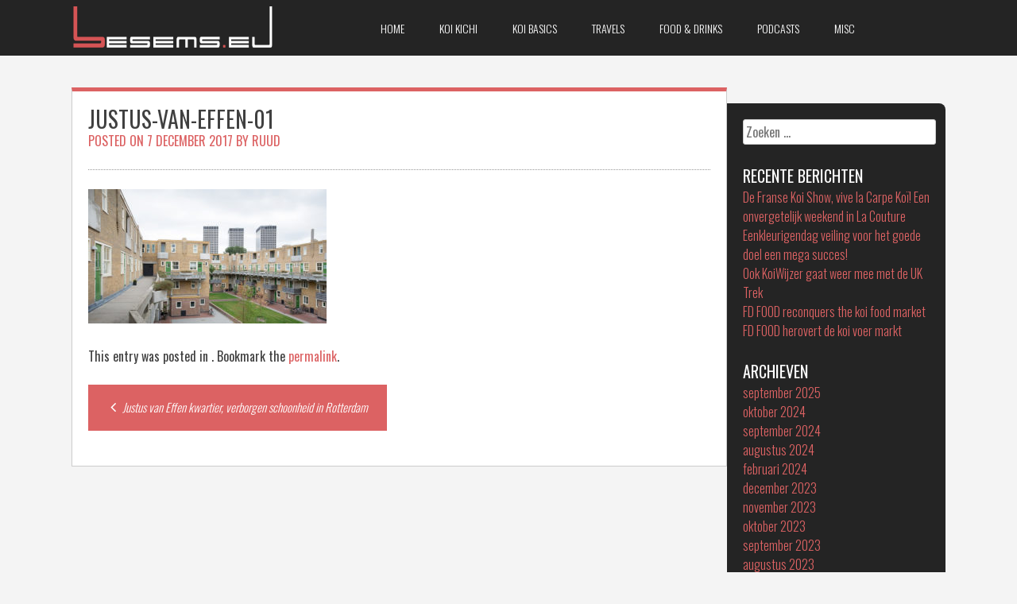

--- FILE ---
content_type: text/html; charset=UTF-8
request_url: https://besems.eu/2017/12/10/justus-van-effen-kwartier-rotterdam/justus-van-effen-01/
body_size: 8214
content:
<!DOCTYPE html>
<html lang="nl">
<head>
<meta charset="UTF-8">
<meta name="viewport" content="width=device-width, initial-scale=1">
<title>justus-van-effen-01 - Besems.eu</title>
<link rel="profile" href="http://gmpg.org/xfn/11">
<link rel="pingback" href="https://besems.eu/xmlrpc.php">


 

<meta name='robots' content='index, follow, max-image-preview:large, max-snippet:-1, max-video-preview:-1' />

	<!-- This site is optimized with the Yoast SEO plugin v21.1 - https://yoast.com/wordpress/plugins/seo/ -->
	<link rel="canonical" href="https://besems.eu/2017/12/10/justus-van-effen-kwartier-rotterdam/justus-van-effen-01/" />
	<meta property="og:locale" content="nl_NL" />
	<meta property="og:type" content="article" />
	<meta property="og:title" content="justus-van-effen-01 - Besems.eu" />
	<meta property="og:description" content="Justus van Effen kwartier" />
	<meta property="og:url" content="https://besems.eu/2017/12/10/justus-van-effen-kwartier-rotterdam/justus-van-effen-01/" />
	<meta property="og:site_name" content="Besems.eu" />
	<meta property="article:publisher" content="https://www.facebook.com/ruud.besems" />
	<meta property="article:modified_time" content="2017-12-07T10:31:41+00:00" />
	<meta property="og:image" content="https://besems.eu/2017/12/10/justus-van-effen-kwartier-rotterdam/justus-van-effen-01" />
	<meta property="og:image:width" content="996" />
	<meta property="og:image:height" content="560" />
	<meta property="og:image:type" content="image/jpeg" />
	<meta name="twitter:card" content="summary_large_image" />
	<script type="application/ld+json" class="yoast-schema-graph">{"@context":"https://schema.org","@graph":[{"@type":"WebPage","@id":"https://besems.eu/2017/12/10/justus-van-effen-kwartier-rotterdam/justus-van-effen-01/","url":"https://besems.eu/2017/12/10/justus-van-effen-kwartier-rotterdam/justus-van-effen-01/","name":"justus-van-effen-01 - Besems.eu","isPartOf":{"@id":"https://besems.eu/#website"},"primaryImageOfPage":{"@id":"https://besems.eu/2017/12/10/justus-van-effen-kwartier-rotterdam/justus-van-effen-01/#primaryimage"},"image":{"@id":"https://besems.eu/2017/12/10/justus-van-effen-kwartier-rotterdam/justus-van-effen-01/#primaryimage"},"thumbnailUrl":"https://besems.eu/wp-content/uploads/justus-van-effen-01.jpg","datePublished":"2017-12-07T10:31:13+00:00","dateModified":"2017-12-07T10:31:41+00:00","breadcrumb":{"@id":"https://besems.eu/2017/12/10/justus-van-effen-kwartier-rotterdam/justus-van-effen-01/#breadcrumb"},"inLanguage":"nl","potentialAction":[{"@type":"ReadAction","target":["https://besems.eu/2017/12/10/justus-van-effen-kwartier-rotterdam/justus-van-effen-01/"]}]},{"@type":"ImageObject","inLanguage":"nl","@id":"https://besems.eu/2017/12/10/justus-van-effen-kwartier-rotterdam/justus-van-effen-01/#primaryimage","url":"https://besems.eu/wp-content/uploads/justus-van-effen-01.jpg","contentUrl":"https://besems.eu/wp-content/uploads/justus-van-effen-01.jpg","width":996,"height":560,"caption":"Justus van Effen kwartier"},{"@type":"BreadcrumbList","@id":"https://besems.eu/2017/12/10/justus-van-effen-kwartier-rotterdam/justus-van-effen-01/#breadcrumb","itemListElement":[{"@type":"ListItem","position":1,"name":"Home","item":"https://besems.eu/"},{"@type":"ListItem","position":2,"name":"Justus van Effen kwartier, verborgen schoonheid in Rotterdam","item":"https://besems.eu/2017/12/10/justus-van-effen-kwartier-rotterdam/"},{"@type":"ListItem","position":3,"name":"justus-van-effen-01"}]},{"@type":"WebSite","@id":"https://besems.eu/#website","url":"https://besems.eu/","name":"Besems.eu","description":"","publisher":{"@id":"https://besems.eu/#/schema/person/358415e14951379baf1ddd278ec412ba"},"potentialAction":[{"@type":"SearchAction","target":{"@type":"EntryPoint","urlTemplate":"https://besems.eu/?s={search_term_string}"},"query-input":"required name=search_term_string"}],"inLanguage":"nl"},{"@type":["Person","Organization"],"@id":"https://besems.eu/#/schema/person/358415e14951379baf1ddd278ec412ba","name":"Ruud","image":{"@type":"ImageObject","inLanguage":"nl","@id":"https://besems.eu/#/schema/person/image/","url":"http://besems.eu/wp-content/uploads/ruud.png","contentUrl":"http://besems.eu/wp-content/uploads/ruud.png","width":398,"height":398,"caption":"Ruud"},"logo":{"@id":"https://besems.eu/#/schema/person/image/"},"sameAs":["https://www.facebook.com/ruud.besems","https://www.instagram.com/ruudbesems"]}]}</script>
	<!-- / Yoast SEO plugin. -->


<link rel='dns-prefetch' href='//www.googletagmanager.com' />
<link rel='dns-prefetch' href='//netdna.bootstrapcdn.com' />
<link rel='dns-prefetch' href='//fonts.googleapis.com' />
<link rel="alternate" type="application/rss+xml" title="Besems.eu &raquo; feed" href="https://besems.eu/feed/" />
<link rel="alternate" type="application/rss+xml" title="Besems.eu &raquo; reactiesfeed" href="https://besems.eu/comments/feed/" />
<script type="text/javascript">
window._wpemojiSettings = {"baseUrl":"https:\/\/s.w.org\/images\/core\/emoji\/14.0.0\/72x72\/","ext":".png","svgUrl":"https:\/\/s.w.org\/images\/core\/emoji\/14.0.0\/svg\/","svgExt":".svg","source":{"concatemoji":"https:\/\/besems.eu\/wp-includes\/js\/wp-emoji-release.min.js?ver=6.1.9"}};
/*! This file is auto-generated */
!function(e,a,t){var n,r,o,i=a.createElement("canvas"),p=i.getContext&&i.getContext("2d");function s(e,t){var a=String.fromCharCode,e=(p.clearRect(0,0,i.width,i.height),p.fillText(a.apply(this,e),0,0),i.toDataURL());return p.clearRect(0,0,i.width,i.height),p.fillText(a.apply(this,t),0,0),e===i.toDataURL()}function c(e){var t=a.createElement("script");t.src=e,t.defer=t.type="text/javascript",a.getElementsByTagName("head")[0].appendChild(t)}for(o=Array("flag","emoji"),t.supports={everything:!0,everythingExceptFlag:!0},r=0;r<o.length;r++)t.supports[o[r]]=function(e){if(p&&p.fillText)switch(p.textBaseline="top",p.font="600 32px Arial",e){case"flag":return s([127987,65039,8205,9895,65039],[127987,65039,8203,9895,65039])?!1:!s([55356,56826,55356,56819],[55356,56826,8203,55356,56819])&&!s([55356,57332,56128,56423,56128,56418,56128,56421,56128,56430,56128,56423,56128,56447],[55356,57332,8203,56128,56423,8203,56128,56418,8203,56128,56421,8203,56128,56430,8203,56128,56423,8203,56128,56447]);case"emoji":return!s([129777,127995,8205,129778,127999],[129777,127995,8203,129778,127999])}return!1}(o[r]),t.supports.everything=t.supports.everything&&t.supports[o[r]],"flag"!==o[r]&&(t.supports.everythingExceptFlag=t.supports.everythingExceptFlag&&t.supports[o[r]]);t.supports.everythingExceptFlag=t.supports.everythingExceptFlag&&!t.supports.flag,t.DOMReady=!1,t.readyCallback=function(){t.DOMReady=!0},t.supports.everything||(n=function(){t.readyCallback()},a.addEventListener?(a.addEventListener("DOMContentLoaded",n,!1),e.addEventListener("load",n,!1)):(e.attachEvent("onload",n),a.attachEvent("onreadystatechange",function(){"complete"===a.readyState&&t.readyCallback()})),(e=t.source||{}).concatemoji?c(e.concatemoji):e.wpemoji&&e.twemoji&&(c(e.twemoji),c(e.wpemoji)))}(window,document,window._wpemojiSettings);
</script>
<style type="text/css">
img.wp-smiley,
img.emoji {
	display: inline !important;
	border: none !important;
	box-shadow: none !important;
	height: 1em !important;
	width: 1em !important;
	margin: 0 0.07em !important;
	vertical-align: -0.1em !important;
	background: none !important;
	padding: 0 !important;
}
</style>
	<link rel='stylesheet' id='wp-block-library-css' href='https://besems.eu/wp-includes/css/dist/block-library/style.min.css?ver=6.1.9' type='text/css' media='all' />
<link rel='stylesheet' id='classic-theme-styles-css' href='https://besems.eu/wp-includes/css/classic-themes.min.css?ver=1' type='text/css' media='all' />
<style id='global-styles-inline-css' type='text/css'>
body{--wp--preset--color--black: #000000;--wp--preset--color--cyan-bluish-gray: #abb8c3;--wp--preset--color--white: #ffffff;--wp--preset--color--pale-pink: #f78da7;--wp--preset--color--vivid-red: #cf2e2e;--wp--preset--color--luminous-vivid-orange: #ff6900;--wp--preset--color--luminous-vivid-amber: #fcb900;--wp--preset--color--light-green-cyan: #7bdcb5;--wp--preset--color--vivid-green-cyan: #00d084;--wp--preset--color--pale-cyan-blue: #8ed1fc;--wp--preset--color--vivid-cyan-blue: #0693e3;--wp--preset--color--vivid-purple: #9b51e0;--wp--preset--gradient--vivid-cyan-blue-to-vivid-purple: linear-gradient(135deg,rgba(6,147,227,1) 0%,rgb(155,81,224) 100%);--wp--preset--gradient--light-green-cyan-to-vivid-green-cyan: linear-gradient(135deg,rgb(122,220,180) 0%,rgb(0,208,130) 100%);--wp--preset--gradient--luminous-vivid-amber-to-luminous-vivid-orange: linear-gradient(135deg,rgba(252,185,0,1) 0%,rgba(255,105,0,1) 100%);--wp--preset--gradient--luminous-vivid-orange-to-vivid-red: linear-gradient(135deg,rgba(255,105,0,1) 0%,rgb(207,46,46) 100%);--wp--preset--gradient--very-light-gray-to-cyan-bluish-gray: linear-gradient(135deg,rgb(238,238,238) 0%,rgb(169,184,195) 100%);--wp--preset--gradient--cool-to-warm-spectrum: linear-gradient(135deg,rgb(74,234,220) 0%,rgb(151,120,209) 20%,rgb(207,42,186) 40%,rgb(238,44,130) 60%,rgb(251,105,98) 80%,rgb(254,248,76) 100%);--wp--preset--gradient--blush-light-purple: linear-gradient(135deg,rgb(255,206,236) 0%,rgb(152,150,240) 100%);--wp--preset--gradient--blush-bordeaux: linear-gradient(135deg,rgb(254,205,165) 0%,rgb(254,45,45) 50%,rgb(107,0,62) 100%);--wp--preset--gradient--luminous-dusk: linear-gradient(135deg,rgb(255,203,112) 0%,rgb(199,81,192) 50%,rgb(65,88,208) 100%);--wp--preset--gradient--pale-ocean: linear-gradient(135deg,rgb(255,245,203) 0%,rgb(182,227,212) 50%,rgb(51,167,181) 100%);--wp--preset--gradient--electric-grass: linear-gradient(135deg,rgb(202,248,128) 0%,rgb(113,206,126) 100%);--wp--preset--gradient--midnight: linear-gradient(135deg,rgb(2,3,129) 0%,rgb(40,116,252) 100%);--wp--preset--duotone--dark-grayscale: url('#wp-duotone-dark-grayscale');--wp--preset--duotone--grayscale: url('#wp-duotone-grayscale');--wp--preset--duotone--purple-yellow: url('#wp-duotone-purple-yellow');--wp--preset--duotone--blue-red: url('#wp-duotone-blue-red');--wp--preset--duotone--midnight: url('#wp-duotone-midnight');--wp--preset--duotone--magenta-yellow: url('#wp-duotone-magenta-yellow');--wp--preset--duotone--purple-green: url('#wp-duotone-purple-green');--wp--preset--duotone--blue-orange: url('#wp-duotone-blue-orange');--wp--preset--font-size--small: 13px;--wp--preset--font-size--medium: 20px;--wp--preset--font-size--large: 36px;--wp--preset--font-size--x-large: 42px;--wp--preset--spacing--20: 0.44rem;--wp--preset--spacing--30: 0.67rem;--wp--preset--spacing--40: 1rem;--wp--preset--spacing--50: 1.5rem;--wp--preset--spacing--60: 2.25rem;--wp--preset--spacing--70: 3.38rem;--wp--preset--spacing--80: 5.06rem;}:where(.is-layout-flex){gap: 0.5em;}body .is-layout-flow > .alignleft{float: left;margin-inline-start: 0;margin-inline-end: 2em;}body .is-layout-flow > .alignright{float: right;margin-inline-start: 2em;margin-inline-end: 0;}body .is-layout-flow > .aligncenter{margin-left: auto !important;margin-right: auto !important;}body .is-layout-constrained > .alignleft{float: left;margin-inline-start: 0;margin-inline-end: 2em;}body .is-layout-constrained > .alignright{float: right;margin-inline-start: 2em;margin-inline-end: 0;}body .is-layout-constrained > .aligncenter{margin-left: auto !important;margin-right: auto !important;}body .is-layout-constrained > :where(:not(.alignleft):not(.alignright):not(.alignfull)){max-width: var(--wp--style--global--content-size);margin-left: auto !important;margin-right: auto !important;}body .is-layout-constrained > .alignwide{max-width: var(--wp--style--global--wide-size);}body .is-layout-flex{display: flex;}body .is-layout-flex{flex-wrap: wrap;align-items: center;}body .is-layout-flex > *{margin: 0;}:where(.wp-block-columns.is-layout-flex){gap: 2em;}.has-black-color{color: var(--wp--preset--color--black) !important;}.has-cyan-bluish-gray-color{color: var(--wp--preset--color--cyan-bluish-gray) !important;}.has-white-color{color: var(--wp--preset--color--white) !important;}.has-pale-pink-color{color: var(--wp--preset--color--pale-pink) !important;}.has-vivid-red-color{color: var(--wp--preset--color--vivid-red) !important;}.has-luminous-vivid-orange-color{color: var(--wp--preset--color--luminous-vivid-orange) !important;}.has-luminous-vivid-amber-color{color: var(--wp--preset--color--luminous-vivid-amber) !important;}.has-light-green-cyan-color{color: var(--wp--preset--color--light-green-cyan) !important;}.has-vivid-green-cyan-color{color: var(--wp--preset--color--vivid-green-cyan) !important;}.has-pale-cyan-blue-color{color: var(--wp--preset--color--pale-cyan-blue) !important;}.has-vivid-cyan-blue-color{color: var(--wp--preset--color--vivid-cyan-blue) !important;}.has-vivid-purple-color{color: var(--wp--preset--color--vivid-purple) !important;}.has-black-background-color{background-color: var(--wp--preset--color--black) !important;}.has-cyan-bluish-gray-background-color{background-color: var(--wp--preset--color--cyan-bluish-gray) !important;}.has-white-background-color{background-color: var(--wp--preset--color--white) !important;}.has-pale-pink-background-color{background-color: var(--wp--preset--color--pale-pink) !important;}.has-vivid-red-background-color{background-color: var(--wp--preset--color--vivid-red) !important;}.has-luminous-vivid-orange-background-color{background-color: var(--wp--preset--color--luminous-vivid-orange) !important;}.has-luminous-vivid-amber-background-color{background-color: var(--wp--preset--color--luminous-vivid-amber) !important;}.has-light-green-cyan-background-color{background-color: var(--wp--preset--color--light-green-cyan) !important;}.has-vivid-green-cyan-background-color{background-color: var(--wp--preset--color--vivid-green-cyan) !important;}.has-pale-cyan-blue-background-color{background-color: var(--wp--preset--color--pale-cyan-blue) !important;}.has-vivid-cyan-blue-background-color{background-color: var(--wp--preset--color--vivid-cyan-blue) !important;}.has-vivid-purple-background-color{background-color: var(--wp--preset--color--vivid-purple) !important;}.has-black-border-color{border-color: var(--wp--preset--color--black) !important;}.has-cyan-bluish-gray-border-color{border-color: var(--wp--preset--color--cyan-bluish-gray) !important;}.has-white-border-color{border-color: var(--wp--preset--color--white) !important;}.has-pale-pink-border-color{border-color: var(--wp--preset--color--pale-pink) !important;}.has-vivid-red-border-color{border-color: var(--wp--preset--color--vivid-red) !important;}.has-luminous-vivid-orange-border-color{border-color: var(--wp--preset--color--luminous-vivid-orange) !important;}.has-luminous-vivid-amber-border-color{border-color: var(--wp--preset--color--luminous-vivid-amber) !important;}.has-light-green-cyan-border-color{border-color: var(--wp--preset--color--light-green-cyan) !important;}.has-vivid-green-cyan-border-color{border-color: var(--wp--preset--color--vivid-green-cyan) !important;}.has-pale-cyan-blue-border-color{border-color: var(--wp--preset--color--pale-cyan-blue) !important;}.has-vivid-cyan-blue-border-color{border-color: var(--wp--preset--color--vivid-cyan-blue) !important;}.has-vivid-purple-border-color{border-color: var(--wp--preset--color--vivid-purple) !important;}.has-vivid-cyan-blue-to-vivid-purple-gradient-background{background: var(--wp--preset--gradient--vivid-cyan-blue-to-vivid-purple) !important;}.has-light-green-cyan-to-vivid-green-cyan-gradient-background{background: var(--wp--preset--gradient--light-green-cyan-to-vivid-green-cyan) !important;}.has-luminous-vivid-amber-to-luminous-vivid-orange-gradient-background{background: var(--wp--preset--gradient--luminous-vivid-amber-to-luminous-vivid-orange) !important;}.has-luminous-vivid-orange-to-vivid-red-gradient-background{background: var(--wp--preset--gradient--luminous-vivid-orange-to-vivid-red) !important;}.has-very-light-gray-to-cyan-bluish-gray-gradient-background{background: var(--wp--preset--gradient--very-light-gray-to-cyan-bluish-gray) !important;}.has-cool-to-warm-spectrum-gradient-background{background: var(--wp--preset--gradient--cool-to-warm-spectrum) !important;}.has-blush-light-purple-gradient-background{background: var(--wp--preset--gradient--blush-light-purple) !important;}.has-blush-bordeaux-gradient-background{background: var(--wp--preset--gradient--blush-bordeaux) !important;}.has-luminous-dusk-gradient-background{background: var(--wp--preset--gradient--luminous-dusk) !important;}.has-pale-ocean-gradient-background{background: var(--wp--preset--gradient--pale-ocean) !important;}.has-electric-grass-gradient-background{background: var(--wp--preset--gradient--electric-grass) !important;}.has-midnight-gradient-background{background: var(--wp--preset--gradient--midnight) !important;}.has-small-font-size{font-size: var(--wp--preset--font-size--small) !important;}.has-medium-font-size{font-size: var(--wp--preset--font-size--medium) !important;}.has-large-font-size{font-size: var(--wp--preset--font-size--large) !important;}.has-x-large-font-size{font-size: var(--wp--preset--font-size--x-large) !important;}
.wp-block-navigation a:where(:not(.wp-element-button)){color: inherit;}
:where(.wp-block-columns.is-layout-flex){gap: 2em;}
.wp-block-pullquote{font-size: 1.5em;line-height: 1.6;}
</style>
<link rel='stylesheet' id='fitcoach-font-awesome-css' href='//netdna.bootstrapcdn.com/font-awesome/4.7.0/css/font-awesome.min.css?ver=4.7.0' type='text/css' media='all' />
<link rel='stylesheet' id='fitcoach-style-css' href='https://besems.eu/wp-content/themes/fitcoach/style.css?ver=6.1.9' type='text/css' media='all' />
<link rel='stylesheet' id='fitcoach-oswald-css' href='//fonts.googleapis.com/css?family=Oswald%3A400%2C300%2C700&#038;ver=6.1.9' type='text/css' media='all' />
<link rel='stylesheet' id='fitcoach-oswald-body-css' href='//fonts.googleapis.com/css?family=Oswald%3A400%2C300%2C700&#038;ver=6.1.9' type='text/css' media='all' />
<link rel='stylesheet' id='slb_core-css' href='https://besems.eu/wp-content/plugins/simple-lightbox/client/css/app.css?ver=2.9.3' type='text/css' media='all' />
<link rel='stylesheet' id='googleFonts-css' href='//fonts.googleapis.com/css?family=Oswald%3A400%2C300%2C700&#038;ver=6.1.9' type='text/css' media='all' />
<script type='text/javascript' src='https://besems.eu/wp-includes/js/jquery/jquery.min.js?ver=3.6.1' id='jquery-core-js'></script>
<script type='text/javascript' src='https://besems.eu/wp-includes/js/jquery/jquery-migrate.min.js?ver=3.3.2' id='jquery-migrate-js'></script>
<script type='text/javascript' src='https://besems.eu/wp-content/themes/fitcoach/js/jquery.sequence-min.js?ver=6.1.9' id='fitcoach-slider-js'></script>

<!-- Google tag (gtag.js) snippet toegevoegd door Site Kit -->
<!-- Google Analytics snippet toegevoegd door Site Kit -->
<script type='text/javascript' src='https://www.googletagmanager.com/gtag/js?id=GT-WKR8KNF' id='google_gtagjs-js' async></script>
<script type='text/javascript' id='google_gtagjs-js-after'>
window.dataLayer = window.dataLayer || [];function gtag(){dataLayer.push(arguments);}
gtag("set","linker",{"domains":["besems.eu"]});
gtag("js", new Date());
gtag("set", "developer_id.dZTNiMT", true);
gtag("config", "GT-WKR8KNF");
</script>
<link rel="https://api.w.org/" href="https://besems.eu/wp-json/" /><link rel="alternate" type="application/json" href="https://besems.eu/wp-json/wp/v2/media/1064" /><link rel="EditURI" type="application/rsd+xml" title="RSD" href="https://besems.eu/xmlrpc.php?rsd" />
<link rel="wlwmanifest" type="application/wlwmanifest+xml" href="https://besems.eu/wp-includes/wlwmanifest.xml" />
<meta name="generator" content="WordPress 6.1.9" />
<link rel='shortlink' href='https://besems.eu/?p=1064' />
<link rel="alternate" type="application/json+oembed" href="https://besems.eu/wp-json/oembed/1.0/embed?url=https%3A%2F%2Fbesems.eu%2F2017%2F12%2F10%2Fjustus-van-effen-kwartier-rotterdam%2Fjustus-van-effen-01%2F" />
<link rel="alternate" type="text/xml+oembed" href="https://besems.eu/wp-json/oembed/1.0/embed?url=https%3A%2F%2Fbesems.eu%2F2017%2F12%2F10%2Fjustus-van-effen-kwartier-rotterdam%2Fjustus-van-effen-01%2F&#038;format=xml" />
<meta name="generator" content="Site Kit by Google 1.167.0" /><!--[if lt IE 9]>
<script src="https://besems.eu/wp-content/themes/fitcoach/js/html5shiv.js"></script>
<![endif]-->
	<!-- fitcoach customizer CSS -->
	<style>
	
		body {
			border-color: #dc6263;
		}
		a {
			color: #dc6263;
		}
		
		
		 
		
		  
		
		 
		
		 		
		 		
		 		
				
		 
		
		 
		
				
				
				
				
				
				
				
				
	</style>
<link href="//maxcdn.bootstrapcdn.com/font-awesome/4.2.0/css/font-awesome.min.css"  rel="stylesheet">
<!-- Google AdSense meta tags toegevoegd door Site Kit -->
<meta name="google-adsense-platform-account" content="ca-host-pub-2644536267352236">
<meta name="google-adsense-platform-domain" content="sitekit.withgoogle.com">
<!-- Einde Google AdSense meta tags toegevoegd door Site Kit -->
<link rel="icon" href="https://besems.eu/wp-content/uploads/favicon-150x150.png" sizes="32x32" />
<link rel="icon" href="https://besems.eu/wp-content/uploads/favicon-300x300.png" sizes="192x192" />
<link rel="apple-touch-icon" href="https://besems.eu/wp-content/uploads/favicon-300x300.png" />
<meta name="msapplication-TileImage" content="https://besems.eu/wp-content/uploads/favicon-300x300.png" />
</head> 

<body class="attachment attachment-template-default single single-attachment postid-1064 attachmentid-1064 attachment-jpeg">
	<div id="page" class="hfeed site">
		<a class="skip-link screen-reader-text" href="#content">Skip to content</a>

		<header id="masthead" class="site-header" role="banner">
    		<div class="grid side-pad header-overflow">
			<div class="site-branding col-3-12 mobile-col-2-3">
        	 
    		<hgroup> 
       			<h1 class='site-title'><a href='/'><img src="http://besems.eu/wp-content/uploads/besems-eu.png" class="site-footer-image aligncenter" alt="Besems.eu" style='width:349px;margin-top:8px;'></a></h1>
    		</hgroup>
			 
			</div><!-- site-logo --> 
        

			<div class="nav-container col-8-12 mobile-col-1-3">
				<nav id="site-navigation" class="main-navigation" role="navigation"> 
					<button class="menu-toggle">Menu</button>
					<div class="menu-menu-1-container"><ul id="menu-menu-1" class="menu"><li id="menu-item-37" class="menu-item menu-item-type-custom menu-item-object-custom menu-item-home menu-item-37"><a href="http://besems.eu/">Home</a></li>
<li id="menu-item-39" class="menu-item menu-item-type-taxonomy menu-item-object-category menu-item-39"><a href="https://besems.eu/category/koi-kichi/">Koi Kichi</a></li>
<li id="menu-item-40" class="menu-item menu-item-type-taxonomy menu-item-object-category menu-item-40"><a href="https://besems.eu/category/koi-basics/">Koi Basics</a></li>
<li id="menu-item-41" class="menu-item menu-item-type-taxonomy menu-item-object-category menu-item-41"><a href="https://besems.eu/category/travels/">Travels</a></li>
<li id="menu-item-42" class="menu-item menu-item-type-taxonomy menu-item-object-category menu-item-42"><a href="https://besems.eu/category/food-drinks/">Food &amp; drinks</a></li>
<li id="menu-item-2679" class="menu-item menu-item-type-taxonomy menu-item-object-category menu-item-2679"><a href="https://besems.eu/category/podcasts/">Podcasts</a></li>
<li id="menu-item-43" class="menu-item menu-item-type-taxonomy menu-item-object-category menu-item-43"><a href="https://besems.eu/category/misc/">Misc</a></li>
</ul></div>  
				</nav><!-- #site-navigation -->
        	</div><!-- .nav-container --> 
         
        
        	<div class="social-container col-1-12 hide-on-mobile">
        		 
        	</div><!-- social-container --> 
        
        	</div><!-- grid --> 
		</header><!-- #masthead -->

	<section id="content" class="site-content"> 

	<div class="grid grid-pad page-area">
		<div id="primary" class="content-area page-wrapper col-9-12 custom_border_top">
			<main id="main" class="site-main" role="main">

			
			
	<article id="post-1064" class="post-1064 attachment type-attachment status-inherit hentry">
		<header class="entry-header fc-single-header">
			<h1 class="entry-title">justus-van-effen-01</h1>
			<div class="entry-meta">
				<span class="posted-on">Posted on <a href="https://besems.eu/2017/12/10/justus-van-effen-kwartier-rotterdam/justus-van-effen-01/" rel="bookmark"><time class="entry-date published" datetime="2017-12-07T11:31:13+01:00">7 december 2017</time><time class="updated" datetime="2017-12-07T11:31:41+01:00">7 december 2017</time></a></span><span class="byline"> by <span class="author vcard"><a class="url fn n" href="https://besems.eu/author/admin/">Ruud</a></span></span>			</div><!-- .entry-meta -->
        
    				</header><!-- .entry-header -->

		<div class="entry-content">
			<p class="attachment"><a href="https://besems.eu/wp-content/uploads/justus-van-effen-01.jpg" data-slb-active="1" data-slb-asset="1742338694" data-slb-internal="0" data-slb-group="1064"><img width="300" height="169" src="https://besems.eu/wp-content/uploads/justus-van-effen-01-300x169.jpg" class="attachment-medium size-medium" alt="" decoding="async" loading="lazy" srcset="https://besems.eu/wp-content/uploads/justus-van-effen-01-300x169.jpg 300w, https://besems.eu/wp-content/uploads/justus-van-effen-01-768x432.jpg 768w, https://besems.eu/wp-content/uploads/justus-van-effen-01.jpg 996w" sizes="(max-width: 300px) 100vw, 300px" /></a></p>
					</div><!-- .entry-content -->

		<footer class="entry-footer">
			This entry was posted in . Bookmark the <a href="https://besems.eu/2017/12/10/justus-van-effen-kwartier-rotterdam/justus-van-effen-01/" rel="bookmark">permalink</a>.
					</footer><!-- .entry-footer -->  
	</article><!-- #post-## -->

				<nav class="navigation post-navigation" role="navigation">
		<h1 class="screen-reader-text">Post navigation</h1>
		<div class="nav-links">
			<div class="nav-previous"><a href="https://besems.eu/2017/12/10/justus-van-effen-kwartier-rotterdam/" rel="prev"><span class="meta-nav"><i class="fa fa-angle-left"></i></span>&nbsp;Justus van Effen kwartier, verborgen schoonheid in Rotterdam</a></div>		</div><!-- .nav-links -->
	</nav><!-- .navigation -->
	
			
			
			</main><!-- #main -->
		</div><!-- #primary -->

	
	<div id="secondary" class="widget-area col-3-12" role="complementary">
		<aside id="search-2" class="widget widget_search"><form role="search" method="get" class="search-form" action="https://besems.eu/">
				<label>
					<span class="screen-reader-text">Zoeken naar:</span>
					<input type="search" class="search-field" placeholder="Zoeken &hellip;" value="" name="s" />
				</label>
				<input type="submit" class="search-submit" value="Zoeken" />
			</form></aside>
		<aside id="recent-posts-2" class="widget widget_recent_entries">
		<h1 class="widget-title">Recente berichten</h1>
		<ul>
											<li>
					<a href="https://besems.eu/2025/09/10/de-franse-koi-show-vive-la-carpe-koi/">De Franse Koi Show, vive la Carpe Koï! Een onvergetelijk weekend in La Couture</a>
									</li>
											<li>
					<a href="https://besems.eu/2024/10/05/eenkleurigendag-veiling-voor-het-goede-doel-een-mega-succes/">Eenkleurigendag veiling voor het goede doel een mega succes!</a>
									</li>
											<li>
					<a href="https://besems.eu/2024/09/20/ook-koiwijzer-gaat-weer-mee-met-de-uk-trek/">Ook KoiWijzer gaat weer mee met de UK Trek</a>
									</li>
											<li>
					<a href="https://besems.eu/2024/09/19/fd-food-reconquers-the-koi-food-market/">FD FOOD reconquers the koi food market</a>
									</li>
											<li>
					<a href="https://besems.eu/2024/09/19/fd-food-herovert-de-koi-voer-markt/">FD FOOD herovert de koi voer markt</a>
									</li>
					</ul>

		</aside><aside id="archives-2" class="widget widget_archive"><h1 class="widget-title">Archieven</h1>
			<ul>
					<li><a href='https://besems.eu/2025/09/'>september 2025</a></li>
	<li><a href='https://besems.eu/2024/10/'>oktober 2024</a></li>
	<li><a href='https://besems.eu/2024/09/'>september 2024</a></li>
	<li><a href='https://besems.eu/2024/08/'>augustus 2024</a></li>
	<li><a href='https://besems.eu/2024/02/'>februari 2024</a></li>
	<li><a href='https://besems.eu/2023/12/'>december 2023</a></li>
	<li><a href='https://besems.eu/2023/11/'>november 2023</a></li>
	<li><a href='https://besems.eu/2023/10/'>oktober 2023</a></li>
	<li><a href='https://besems.eu/2023/09/'>september 2023</a></li>
	<li><a href='https://besems.eu/2023/08/'>augustus 2023</a></li>
	<li><a href='https://besems.eu/2023/07/'>juli 2023</a></li>
	<li><a href='https://besems.eu/2023/06/'>juni 2023</a></li>
	<li><a href='https://besems.eu/2023/05/'>mei 2023</a></li>
	<li><a href='https://besems.eu/2023/03/'>maart 2023</a></li>
	<li><a href='https://besems.eu/2023/02/'>februari 2023</a></li>
	<li><a href='https://besems.eu/2023/01/'>januari 2023</a></li>
	<li><a href='https://besems.eu/2022/12/'>december 2022</a></li>
	<li><a href='https://besems.eu/2022/11/'>november 2022</a></li>
	<li><a href='https://besems.eu/2022/10/'>oktober 2022</a></li>
	<li><a href='https://besems.eu/2022/07/'>juli 2022</a></li>
	<li><a href='https://besems.eu/2022/05/'>mei 2022</a></li>
	<li><a href='https://besems.eu/2022/04/'>april 2022</a></li>
	<li><a href='https://besems.eu/2021/12/'>december 2021</a></li>
	<li><a href='https://besems.eu/2021/11/'>november 2021</a></li>
	<li><a href='https://besems.eu/2021/10/'>oktober 2021</a></li>
	<li><a href='https://besems.eu/2021/09/'>september 2021</a></li>
	<li><a href='https://besems.eu/2020/11/'>november 2020</a></li>
	<li><a href='https://besems.eu/2020/08/'>augustus 2020</a></li>
	<li><a href='https://besems.eu/2020/07/'>juli 2020</a></li>
	<li><a href='https://besems.eu/2020/03/'>maart 2020</a></li>
	<li><a href='https://besems.eu/2019/12/'>december 2019</a></li>
	<li><a href='https://besems.eu/2019/11/'>november 2019</a></li>
	<li><a href='https://besems.eu/2019/09/'>september 2019</a></li>
	<li><a href='https://besems.eu/2019/08/'>augustus 2019</a></li>
	<li><a href='https://besems.eu/2019/05/'>mei 2019</a></li>
	<li><a href='https://besems.eu/2019/04/'>april 2019</a></li>
	<li><a href='https://besems.eu/2019/03/'>maart 2019</a></li>
	<li><a href='https://besems.eu/2018/12/'>december 2018</a></li>
	<li><a href='https://besems.eu/2018/11/'>november 2018</a></li>
	<li><a href='https://besems.eu/2018/10/'>oktober 2018</a></li>
	<li><a href='https://besems.eu/2018/09/'>september 2018</a></li>
	<li><a href='https://besems.eu/2018/08/'>augustus 2018</a></li>
	<li><a href='https://besems.eu/2018/05/'>mei 2018</a></li>
	<li><a href='https://besems.eu/2018/04/'>april 2018</a></li>
	<li><a href='https://besems.eu/2018/02/'>februari 2018</a></li>
	<li><a href='https://besems.eu/2017/12/'>december 2017</a></li>
	<li><a href='https://besems.eu/2017/10/'>oktober 2017</a></li>
	<li><a href='https://besems.eu/2017/06/'>juni 2017</a></li>
	<li><a href='https://besems.eu/2017/05/'>mei 2017</a></li>
	<li><a href='https://besems.eu/2017/04/'>april 2017</a></li>
	<li><a href='https://besems.eu/2017/03/'>maart 2017</a></li>
	<li><a href='https://besems.eu/2017/02/'>februari 2017</a></li>
	<li><a href='https://besems.eu/2017/01/'>januari 2017</a></li>
	<li><a href='https://besems.eu/2016/12/'>december 2016</a></li>
	<li><a href='https://besems.eu/2016/06/'>juni 2016</a></li>
	<li><a href='https://besems.eu/2016/05/'>mei 2016</a></li>
	<li><a href='https://besems.eu/2016/04/'>april 2016</a></li>
	<li><a href='https://besems.eu/2016/03/'>maart 2016</a></li>
	<li><a href='https://besems.eu/2015/12/'>december 2015</a></li>
	<li><a href='https://besems.eu/2015/07/'>juli 2015</a></li>
	<li><a href='https://besems.eu/2015/06/'>juni 2015</a></li>
	<li><a href='https://besems.eu/2011/10/'>oktober 2011</a></li>
	<li><a href='https://besems.eu/2011/09/'>september 2011</a></li>
			</ul>

			</aside><aside id="categories-2" class="widget widget_categories"><h1 class="widget-title">Categorieën</h1>
			<ul>
					<li class="cat-item cat-item-5"><a href="https://besems.eu/category/food-drinks/">Food &amp; drinks</a>
</li>
	<li class="cat-item cat-item-2"><a href="https://besems.eu/category/koi-basics/">Koi Basics</a>
</li>
	<li class="cat-item cat-item-3"><a href="https://besems.eu/category/koi-kichi/">Koi Kichi</a>
</li>
	<li class="cat-item cat-item-16"><a href="https://besems.eu/category/koitravel/">Koi Travel</a>
</li>
	<li class="cat-item cat-item-17"><a href="https://besems.eu/category/koi-kichi/koishow-goes/">Koishow Goes</a>
</li>
	<li class="cat-item cat-item-6"><a href="https://besems.eu/category/misc/">Misc</a>
</li>
	<li class="cat-item cat-item-8"><a href="https://besems.eu/category/podcasts/">Podcasts</a>
</li>
	<li class="cat-item cat-item-13"><a href="https://besems.eu/category/sponsoren/">Sponsoren</a>
</li>
	<li class="cat-item cat-item-4"><a href="https://besems.eu/category/travels/">Travels</a>
</li>
			</ul>

			</aside>	</div><!-- #secondary --> 

	</div><!-- grid -->  
 
	
	</section><!-- #content --> 

	<footer id="colophon" class="site-footer" role="contentinfo" style="background: url('') no-repeat scroll center bottom;"> 
    
    	<div class="grid grid-pad"> 
        	
            <div class="col-1-1">
        		
                <p class="top-footer-text">
                	<a href="#go-to-top">
                		<i class="fa fa-angle-up"></i> 
                	</a>
                </p>
                
				        			
                    <img src="http://besems.eu/wp-content/uploads/besems-eu.png" class="site-footer-image aligncenter" alt="Besems.eu">  
                
                                 
        	</div><!-- col-1-1 --> 
        
        	<div class="col-1-3">
            	
                 
                
                                
        	</div><!-- col-1-3 --> 
        
        	<div class="col-1-3">
            
            	 
            	       
                                
        	</div><!-- col-1-3 -->  
        
        	<div class="col-1-3">
            
            	 
                
                                
        	</div><!-- col-1-3 -->  
        
        </div><!-- grid --> 
        
        <div class="site-info">
        
        	  
    				besems.eu Powered by Ruud			 

		</div><!-- .site-info -->
	
    </footer><!-- #colophon -->
</div><!-- #page -->

<script type='text/javascript' src='https://besems.eu/wp-content/themes/fitcoach/js/navigation.js?ver=20120206' id='fitcoach-navigation-js'></script>
<script type='text/javascript' src='https://besems.eu/wp-content/themes/fitcoach/js/skip-link-focus-fix.js?ver=20130115' id='fitcoach-skip-link-focus-fix-js'></script>
<script type='text/javascript' src='https://besems.eu/wp-content/themes/fitcoach/js/jquery.backgroundSize.js?ver=6.1.9' id='fitcoach-background-size-js'></script>
<script type='text/javascript' src='https://besems.eu/wp-content/themes/fitcoach/js/codemirror.js?ver=6.1.9' id='fitcoach-codemirrorJS-js'></script>
<script type='text/javascript' src='https://besems.eu/wp-content/themes/fitcoach/js/css.js?ver=6.1.9' id='fitcoach-cssJS-js'></script>
<script type='text/javascript' src='https://besems.eu/wp-content/themes/fitcoach/js/jquery.placeholder.js?ver=6.1.9' id='fitcoach-placeholder-js'></script>
<script type='text/javascript' src='https://besems.eu/wp-content/themes/fitcoach/js/placeholdertext.js?ver=6.1.9' id='fitcoach-placeholdertext-js'></script>
<script type='text/javascript' src='https://besems.eu/wp-content/themes/fitcoach/js/jquery.validate.min.js?ver=6.1.9' id='fitcoach-validate-js'></script>
<script type='text/javascript' src='https://besems.eu/wp-content/themes/fitcoach/js/verify.js?ver=6.1.9' id='fitcoach-verify-js'></script>
<script type='text/javascript' src='https://besems.eu/wp-content/themes/fitcoach/js/fitcoach.scripts.js?ver=6.1.9' id='fitcoach-scripts-js'></script>
<script type='text/javascript' src='https://besems.eu/wp-content/plugins/simple-lightbox/client/js/prod/lib.core.js?ver=2.9.3' id='slb_core-js'></script>
<script type='text/javascript' src='https://besems.eu/wp-content/plugins/simple-lightbox/client/js/prod/lib.view.js?ver=2.9.3' id='slb_view-js'></script>
<script type='text/javascript' src='https://besems.eu/wp-content/plugins/simple-lightbox/themes/baseline/js/prod/client.js?ver=2.9.3' id='slb-asset-slb_baseline-base-js'></script>
<script type='text/javascript' src='https://besems.eu/wp-content/plugins/simple-lightbox/themes/default/js/prod/client.js?ver=2.9.3' id='slb-asset-slb_default-base-js'></script>
<script type='text/javascript' src='https://besems.eu/wp-content/plugins/simple-lightbox/template-tags/item/js/prod/tag.item.js?ver=2.9.3' id='slb-asset-item-base-js'></script>
<script type='text/javascript' src='https://besems.eu/wp-content/plugins/simple-lightbox/template-tags/ui/js/prod/tag.ui.js?ver=2.9.3' id='slb-asset-ui-base-js'></script>
<script type='text/javascript' src='https://besems.eu/wp-content/plugins/simple-lightbox/content-handlers/image/js/prod/handler.image.js?ver=2.9.3' id='slb-asset-image-base-js'></script>
<script type="text/javascript" id="slb_footer">/* <![CDATA[ */if ( !!window.jQuery ) {(function($){$(document).ready(function(){if ( !!window.SLB && SLB.has_child('View.init') ) { SLB.View.init({"ui_autofit":true,"ui_animate":true,"slideshow_autostart":true,"slideshow_duration":"6","group_loop":true,"ui_overlay_opacity":"0.8","ui_title_default":false,"theme_default":"slb_default","ui_labels":{"loading":"Laden","close":"Sluiten","nav_next":"Volgende","nav_prev":"Vorige","slideshow_start":"Start slideshow","slideshow_stop":"Stop slideshow","group_status":"Afbeelding %current% van %total%"}}); }
if ( !!window.SLB && SLB.has_child('View.assets') ) { {$.extend(SLB.View.assets, {"1742338694":{"id":null,"type":"image","internal":true,"source":"https:\/\/besems.eu\/wp-content\/uploads\/justus-van-effen-01.jpg"}});} }
/* THM */
if ( !!window.SLB && SLB.has_child('View.extend_theme') ) { SLB.View.extend_theme('slb_baseline',{"name":"Baseline","parent":"","styles":[{"handle":"base","uri":"https:\/\/besems.eu\/wp-content\/plugins\/simple-lightbox\/themes\/baseline\/css\/style.css","deps":[]}],"layout_raw":"<div class=\"slb_container\"><div class=\"slb_content\">{{item.content}}<div class=\"slb_nav\"><span class=\"slb_prev\">{{ui.nav_prev}}<\/span><span class=\"slb_next\">{{ui.nav_next}}<\/span><\/div><div class=\"slb_controls\"><span class=\"slb_close\">{{ui.close}}<\/span><span class=\"slb_slideshow\">{{ui.slideshow_control}}<\/span><\/div><div class=\"slb_loading\">{{ui.loading}}<\/div><\/div><div class=\"slb_details\"><div class=\"inner\"><div class=\"slb_data\"><div class=\"slb_data_content\"><span class=\"slb_data_title\">{{item.title}}<\/span><span class=\"slb_group_status\">{{ui.group_status}}<\/span><div class=\"slb_data_desc\">{{item.description}}<\/div><\/div><\/div><div class=\"slb_nav\"><span class=\"slb_prev\">{{ui.nav_prev}}<\/span><span class=\"slb_next\">{{ui.nav_next}}<\/span><\/div><\/div><\/div><\/div>"}); }if ( !!window.SLB && SLB.has_child('View.extend_theme') ) { SLB.View.extend_theme('slb_default',{"name":"Standaard (licht)","parent":"slb_baseline","styles":[{"handle":"base","uri":"https:\/\/besems.eu\/wp-content\/plugins\/simple-lightbox\/themes\/default\/css\/style.css","deps":[]}]}); }})})(jQuery);}/* ]]> */</script>
<script type="text/javascript" id="slb_context">/* <![CDATA[ */if ( !!window.jQuery ) {(function($){$(document).ready(function(){if ( !!window.SLB ) { {$.extend(SLB, {"context":["public","user_guest"]});} }})})(jQuery);}/* ]]> */</script>

</body>
</html>
